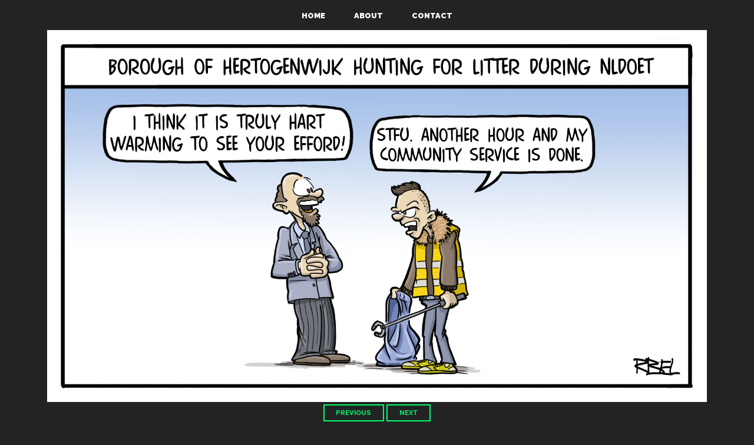

--- FILE ---
content_type: text/html
request_url: http://bel-media.nl/nldoet.html
body_size: 2043
content:
<!doctype html>
<html>
	<head>
		<meta charset="utf-8">
		<meta name="viewport" content="width=device-width, initial-scale=1.0">
		
		<meta property = "og:type" content="website">
		<meta property = "og:url" content="http://www.ronbel.nl/">
		<meta property = "og:title" content="Cartoonist Ron Bel">
		<meta property = "og:image" content="http://www.ronbel.nl/img/wacom.jpg">
		<meta property = "og:description" content="Seriously - I'm just joking around.">	
		
		<meta name="twitter:card" content="summary_large_image" />
 		<meta name="twitter:site" content="@rbelmedia" />
 		<meta name="twitter:creator" content="@rbelmedia" />
 		<meta name="twitter:title" content="Seriously - I'm just joking around." />
  		<meta name="twitter:description" content="Editorial Cartoons and Illustrations by RBEL" />
  		<meta name="twitter:image" content="http://www.ronbel.nl/img/wacom.jpg" />
		<link rel="icon" href="http://www.ronbel.nl/favicon.png" />
		<title>NL Doet</title>
		<link rel="stylesheet" href="css/styles-content.css" type="text/css">
		</head>

	<body>
		<section>
			<div class="container-nav">
			<nav>
				<ul>
					<li><a href="index.html">Home</a></li>
					<li><a href="about.html">About</a></li>
					<li><a href="contact.html">Contact</a></li>
				</ul>
			</nav>
			</div>
		</section>
			
		<section>
			<div class="container"><img 
				src="img/en/nldoet.jpg" alt="portfolio item"></div>
		</section>
		<section>
			<div>
				<a href="hashtag-christmas.html" class="button button-accent button-small">Previous</a>
				<a href="yard-sale.html" class="button button-accent button-small">Next</a>
			</div>
			<div class="container2">
				<p class="txt">
				<font class="txt-green">Title: </font><font class="txt">NLdoet</font><br> 
				<font class="txt-green">Published: </font><font class="txt">Stad Tiel</font><br>
				<font class="txt-green">Background: </font><font class="txt">During NLdoet everyone lends a hand to pick up litter from the streets.</font><br>
				</p>
			
			</div>
		</section>
		
	</body>
</html>


--- FILE ---
content_type: text/css
request_url: http://bel-media.nl/css/styles-content.css
body_size: 5460
content:
@import url('https://fonts.googleapis.com/css?family=Raleway:300,400,700,900');

* {
	box-sizing: border-box;
	transition: all ease-in-out 250ms;
}

body {
	margin: 0;
	font-family: 'Raleway', sans-serif;
	text-align: center;
	background-color: #232323;
}

img {
	max-width: 100%;
	height: auto;
	padding: 0;
	margin: 0;
}

section{
	margin: 0;
}

.portimage{
	max-width: 70em;
	margin: 0em;
	padding: 0;
	
}

.container-nav {
	max-width: 70em;
	margin: 0  auto;
	background-color: #232323;
}

.container {
	width: 100%;
	max-width: 70em;
	margin: 0  auto;
}

.container2 {
	max-width: 40em;
	margin: 0 auto;
	background-color: #232323;
	padding: 3em;
}

.container3 {
	max-width: 25em;
	margin: 0 auto;
	background-color: #232323;
	padding: 3em;
	text-align: left;
}

.clearfix::after,
section::after,
footer::after {
	content: '';
	display: block;
	clear: both;
}




/* Column system
=================== */

[class^=col-] {
	width: 100%;
	margin-top: 1em;
}

[class^=col-]:first-child {
	margin-top: 0;
}

.col-1 {
	width: 33.333334%;
	float: left;
}



@media (min-width: 40rem) {

	[class^=col-] {
		float: left;
		padding: 0 .5em;
		margin-top: 0;
	}

	[class^=col-]:first-child {
		padding-left: 0;
	}

	[class^=col-]:last-child {
		padding-right: 0;
	}

	.col-3 {
		width: 50%;
	}
	
	.col-2 {
		width: 25%;
	}

	.col-1 {
		width: 16.6666%;
	}
}





/* typography
=================== */

h1 {
	font-weight: 300;
	font-size: 1.7rem;
	margin-top: 0;
	color: #FFFFFF;
}

h2 {
	font-weight: 300;
	font-size: 1rem;
	margin-top: 0;
	color: #FFFFFF;
	text-align: left
}

p {
	margin-top: 0;
	line-height: 1.5;
}

p:last-of-type {
	margin-bottom: 0;
}

.title {
	font-size: 2.5rem;
	margin-bottom: 1.5em;
	font-weight: 900;
	margin-top: 1em;
}

.title span {
	font-weight: 300;
	display: block;
	font-size: .9em;
}

.title-cta {
	margin: 0 0 .5em;
}

.txt-head {
	font-weight: 300;
	font-size: 1rem;
	margin-top: 0;
	color: #FFFFFF;
	text-align: left;	
}

.txt {
	font-weight: 300;
	font-size: .8rem;
	margin-top: 0;
	color: #FFFFFF;
	text-align: left;	
}

.link {
	font-weight: 300;
	font-size: .8rem;
	margin-top: 0;
	color: #FFFFFF;
	text-align: left;
	text-decoration: none;
}

.txt-green {
	font-weight: 300;
	font-size: .8rem;
	margin-top: 0;
	color: #00ff6c;
	text-align: left;	
}

.textarea {
	width: 100%;
	height: 5em;
}


.unstyled-list {
	margin: 0;
	padding: 0;
	list-style-type: none;
	font-size: .8em
}

@media (min-width:60rem) {

	p {
		font-size: 1.2rem;
		line-height: 1.6;
	}

	.title {
		font-size: 3.7rem;
	}
}

/* buttons */

.button {
	display: inline-block;
	font-size: 1.15rem;
	text-decoration: none;
	text-transform: uppercase;
	border-width: 2px;
	border-style: solid;
	padding: .5em 1.75em;
}

@media (min-width: 60rem) {
	.button {
		font-size: 1.5rem;
	}
}

.button-small {
	font-size: .7rem;
	font-weight: 700;
}

.button-accent {
	color: #00ff6c;
	border-color: #00ff6c;
}

.button-accent:hover,
.button-accent:focus {
	background: #00ff6c;
	color: #232323;
}

.button-dark {
	color: #232323;
	border-color: #232323;
}

.button-dark:hover,
.button-dark:focus {
	background: #232323;
	color: #00ff6c;
}





/* header
=================== */

header {
	position: absolute;
	left: 0;
	right: 0;
	margin: 1em;
}

nav ul {
	margin: 0;
	padding: 0;
	list-style: none;
}

nav li {
	display: inline-block;
	margin: 1em;
}

nav a {
	font-weight: 900;
	text-decoration: none;
	padding: .5em;
	text-transform: uppercase;
	color: white;
	font-size: .8rem;
}

nav a:hover,
nav a:focus {
	color: #00ff6c;
}


/* hero-home
=================== */

.home-hero {
	padding: 0.5em 0;
	color: #FFF;
}

/* hero-home
=================== */

.home-about-textbox {
	background-color: #232323;
	padding: 4em;
	width: 100vw;
	margin-left: -2.5%;
	outline: 2px solid #00ff6c;
	outline-offset: -2.5em;
	color: #FFF;
	position: relative;
}

.home-about-textbox h1 {
	color: #00ff6c;
	position: absolute;
	left: 50%;
	transform: translateX(-50%);
	top: .75em;
	background: #232323;
	padding: 0 .145em;
}

@media (min-width: 25rem) {
	h1 {
		font-size: 2rem;
	}

	.home-about-textbox {
		padding: 5.5em;
	}

	.home-about-textbox h1 {
		top: .6em;
		padding: 0 .325em;
	}
}

@media (min-width: 60rem) {
	h1 {
		font-size: 2.5rem;
	}

	.home-about {
		background-image: url(../img/wacom.jpg);
		background-repeat: no-repeat;
		padding-bottom: 10em;
	}

	.home-about-textbox {
		width: 50%;
		padding: 7em;
		outline-offset: -3.75em;
		margin-left: -2.5%;
		top: -5em;
		text-align: left;
		box-shadow: 0 0 4em 0 rgba(0,0,0,.3);
	}

	.home-about-textbox h1 {
		top: .75em;
		left: 6rem;
		transform: translateX(0);
	}


}



/* portfolio
=================== */

.portfolio {
	margin: 3em 0 0;
}

.port-item {
	margin: 0;
	position: relative;
	display: block;
	overflow: hidden;
}


.port-item:hover .port-desc {
	transform: translateY(0%);
	}


.port-desc {
	position: absolute;
	z-index: 100;
	bottom: .8em;
	left: .8em;
	right: .8em;
	color: white;
	background: rgba(0,0,0,.4);
	padding-bottom: 1em;
	padding-top: 1em;
	overflow: hidden;
	transform: translateY(150%)
}

.port-desc p {
	margin: 1em;
	
}

@media (min-width: 37rem) {
	.port-item {
		float: left;
		width: 50%;
	}


}

@media (min-width: 60rem) {
	.port-item {
		width: 33.3333334%;
	}


}


/* CTA
=================== */

.cta {
	background-color: #00ff6c;
	padding: 5em 0;
}


/* Footer
=================== */

footer {
	background: #232323;
	color: #fff;
	text-align: left;
	padding: 5em ;
}
